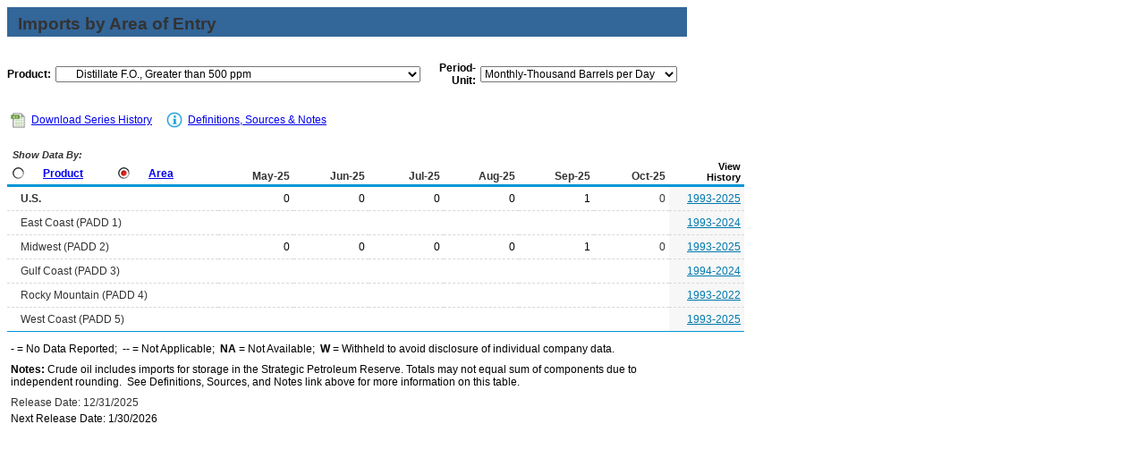

--- FILE ---
content_type: text/html
request_url: https://www.eia.gov/dnav/pet/PET_MOVE_IMP_A_EPD00H_IM0_MBBLPD_M.htm
body_size: 3793
content:
<!DOCTYPE HTML PUBLIC "-//W3C//DTD HTML 4.01 Transitional//EN">

<html>
<head>
	<title>Distillate Fuel Oil, Greater than 500 ppm Sulfur Imports by Area of Entry</title>
	<meta name="robots" content="index, follow">
    <meta http-equiv="X-UA-Compatible" content="IE=9" />
		<link rel="StyleSheet" href="Styles/pet_wrapper3.css" TYPE="text/css">
		<link rel="StyleSheet" href="Styles/pet_data4.css" TYPE="text/css">
		<link rel="StyleSheet" href="Styles/Nav_Print.css" TYPE="text/css" media="print">
	    <link rel="stylesheet" href="/styles/Eia_sitewideF.css" type="text/css" />			
		
 <NOSCRIPT>
	  <H3>This page uses JavaScipt</H3>
	  <ul>
	  <li>Please use Internet Explorer 3+ or Netscape Navigator 3+
	  <li>Make sure that JavaScript is enabled in your browser
	  </ul>
  </NOSCRIPT>	
    
  <!-- Header Script -->
    <script language="JavaScript" src="/styles/eia_header.js" type="text/javascript"></script>
  <!--/ Header Script -->
  <script src="/global/includes/dnavs/leaf_handler.cfm" type="text/javascript"></script>
  <!-- Footer Script -->
    <script src="/styles/eia_footer.js" type="text/javascript"></script>
  <!--/ Footer Script -->    			
		
</head>

<body>

 
 <script language="JavaScript" type="text/javascript">InsertEIAHeaderCode();</script>
 
<!-- Start of Title Line/Section Header -->
<table width="760" border="0" cellspacing="0" cellpadding="0">
<tr>
  <td width="760" align="left" valign="top">
    <table width="760" border="0" cellspacing="0" cellpadding="0" align="left" class="TopicBar">
    <tr>
	  <td height="8" colspan="2"></td>
	</tr>   
	<tr>
	  <td width="12"></td>
      <td width="748" class="TopLabel2">
	    Imports by Area of Entry
	  </td>
    </tr>
	<tr>
	  <td></td>
      <td class="TitleUnit"></td>
    </tr>
    <tr>
	  <td height="3" colspan="2"></td>
	</tr> 	
	</table>
  </td>
</tr>
<tr>
  <td>	
      <!-- Start of 1 Dropdown case -->
  <table border="0" cellspacing="0" cellpadding="0" align="left" class="UserBar">
            <tr>
              <td colspan="11" height="8"></td>
            </tr>
		    <tr>
              <td width="20"></td>
		      <td align="right" class="LabelA">Product:</td>
			  <td width="5"><img src="img/spacer_transp.gif" alt="" width="1" height="1" border="0"></td>
		      <td>
			    <select class="B" name="Drop1" width="408" style="width: 408;"
					ONCHANGE="window.open(this.options[this.selectedIndex].value,'_top')">
					<option value="pet_move_imp_a_EP00_IM0_mbblpd_m.htm"> Total Crude Oil and Petroleum Products
<option value="pet_move_imp_a_EPC0_IM0_mbblpd_m.htm"> Crude Oil
<option value="pet_move_imp_a_EPL0_IM0_mbblpd_m.htm"> Hydrocarbon Gas Liquids
<option value="pet_move_imp_a_EPL2_IM0_mbblpd_m.htm"> &nbsp;&nbsp;&nbsp;Natural Gas Liquids
<option value="pet_move_imp_a_EPLLEA_IM0_mbblpd_m.htm"> &nbsp;&nbsp;&nbsp;&nbsp;&nbsp;&nbsp;Ethane
<option value="pet_move_imp_a_EPLLPA_IM0_mbblpd_m.htm"> &nbsp;&nbsp;&nbsp;&nbsp;&nbsp;&nbsp;Propane
<option value="pet_move_imp_a_EPLLBAN_IM0_mbblpd_m.htm"> &nbsp;&nbsp;&nbsp;&nbsp;&nbsp;&nbsp;Normal Butane
<option value="pet_move_imp_a_EPLLBAI_IM0_mbblpd_m.htm"> &nbsp;&nbsp;&nbsp;&nbsp;&nbsp;&nbsp;Isobutane
<option value="pet_move_imp_a_EPLLNG_IM0_mbblpd_m.htm"> &nbsp;&nbsp;&nbsp;&nbsp;&nbsp;&nbsp;Natural Gasoline
<option value="pet_move_imp_a_EPLOLE_IM0_mbblpd_m.htm"> &nbsp;&nbsp;&nbsp;Refinery Olefins
<option value="pet_move_imp_a_EPLLEY_IM0_mbblpd_m.htm"> &nbsp;&nbsp;&nbsp;&nbsp;&nbsp;&nbsp;Ethylene
<option value="pet_move_imp_a_EPLLPY_IM0_mbblpd_m.htm"> &nbsp;&nbsp;&nbsp;&nbsp;&nbsp;&nbsp;Propylene
<option value="pet_move_imp_a_EPLLBYN_IM0_mbblpd_m.htm"> &nbsp;&nbsp;&nbsp;&nbsp;&nbsp;&nbsp;Normal Butylene
<option value="pet_move_imp_a_EPLLBYI_IM0_mbblpd_m.htm"> &nbsp;&nbsp;&nbsp;&nbsp;&nbsp;&nbsp;Isobutylene
<option value="pet_move_imp_a_EPL0_IM0_mbblpd_m.htm"> Natural Gas Plant Liquids and Liquefied Refinery Gases
<option value="pet_move_imp_a_EPLP_IM0_mbblpd_m.htm"> &nbsp;&nbsp;&nbsp;Pentanes Plus
<option value="pet_move_imp_a_EPLL_IM0_mbblpd_m.htm"> &nbsp;&nbsp;&nbsp;Liquefied Petroleum Gases
<option value="pet_move_imp_a_EPLLEA_IM0_mbblpd_m.htm"> &nbsp;&nbsp;&nbsp;&nbsp;&nbsp;&nbsp;Ethane
<option value="pet_move_imp_a_EPLLEY_IM0_mbblpd_m.htm"> &nbsp;&nbsp;&nbsp;&nbsp;&nbsp;&nbsp;Ethylene
<option value="pet_move_imp_a_EPLLPA_IM0_mbblpd_m.htm"> &nbsp;&nbsp;&nbsp;&nbsp;&nbsp;&nbsp;Propane
<option value="pet_move_imp_a_EPLLPY_IM0_mbblpd_m.htm"> &nbsp;&nbsp;&nbsp;&nbsp;&nbsp;&nbsp;Propylene
<option value="pet_move_imp_a_EPLLBAN_IM0_mbblpd_m.htm"> &nbsp;&nbsp;&nbsp;&nbsp;&nbsp;&nbsp;Normal Butane
<option value="pet_move_imp_a_EPLLBYN_IM0_mbblpd_m.htm"> &nbsp;&nbsp;&nbsp;&nbsp;&nbsp;&nbsp;Normal Butylene
<option value="pet_move_imp_a_EPLLBAI_IM0_mbblpd_m.htm"> &nbsp;&nbsp;&nbsp;&nbsp;&nbsp;&nbsp;Isobutane
<option value="pet_move_imp_a_EPLLBYI_IM0_mbblpd_m.htm"> &nbsp;&nbsp;&nbsp;&nbsp;&nbsp;&nbsp;Isobutylene
<option value="pet_move_imp_a_EPOL_IM0_mbblpd_m.htm"> Other Liquids
<option value="pet_move_imp_a_EPOO_IM0_mbblpd_m.htm"> &nbsp;&nbsp;&nbsp;Hydrogen/Biofuels/Other Hydrocarbons
<option value="pet_move_imp_a_EPOOXXFE_IM0_mbblpd_m.htm"> &nbsp;&nbsp;&nbsp;&nbsp;&nbsp;&nbsp;Oxygenates (excl. Fuel Ethanol)
<option value="pet_move_imp_a_epooxt_IM0_mbblpd_m.htm"> &nbsp;&nbsp;&nbsp;&nbsp;&nbsp;&nbsp;&nbsp;&nbsp;&nbsp;Methyl Tertiary Butyl Ether (MTBE)
<option value="pet_move_imp_a_epooxo_IM0_mbblpd_m.htm"> &nbsp;&nbsp;&nbsp;&nbsp;&nbsp;&nbsp;&nbsp;&nbsp;&nbsp; Other Oxygenates
<option value="pet_move_imp_a_EPOOR_IM0_mbblpd_m.htm"> &nbsp;&nbsp;&nbsp;&nbsp;&nbsp;&nbsp;Biofuels (incl. Fuel Ethanol)
<option value="pet_move_imp_a_epooxe_IM0_mbblpd_m.htm"> &nbsp;&nbsp;&nbsp;&nbsp;&nbsp;&nbsp;&nbsp;&nbsp;&nbsp;Fuel Ethanol
<option value="pet_move_imp_a_EPOORDB_IM0_mbblpd_m.htm"> &nbsp;&nbsp;&nbsp;&nbsp;&nbsp;&nbsp;&nbsp;&nbsp;&nbsp;Biodiesel
<option value="pet_move_imp_a_EPOORDO_IM0_mbblpd_m.htm"> &nbsp;&nbsp;&nbsp;&nbsp;&nbsp;&nbsp;&nbsp;&nbsp;&nbsp;Renewable Diesel Fuel
<option value="pet_move_imp_a_EPOORO_IM0_mbblpd_m.htm"> &nbsp;&nbsp;&nbsp;&nbsp;&nbsp;&nbsp;&nbsp;&nbsp;&nbsp;Other Biofuels
<option value="pet_move_imp_a_EPOOOXH_IM0_mbblpd_m.htm"> &nbsp;&nbsp;&nbsp;&nbsp;&nbsp;&nbsp;Other Hydrocarbons
<option value="pet_move_imp_a_EPPU_IM0_mbblpd_m.htm"> &nbsp;&nbsp;&nbsp;Unfinished Oils
<option value="pet_move_imp_a_EPOUN_IM0_mbblpd_m.htm"> &nbsp;&nbsp;&nbsp;&nbsp;&nbsp;&nbsp;Naphthas and Lighter
<option value="pet_move_imp_a_EPOUK_IM0_mbblpd_m.htm"> &nbsp;&nbsp;&nbsp;&nbsp;&nbsp;&nbsp;Kerosene and Light Gas Oils
<option value="pet_move_imp_a_EPOUH_IM0_mbblpd_m.htm"> &nbsp;&nbsp;&nbsp;&nbsp;&nbsp;&nbsp;Heavy Gas Oils
<option value="pet_move_imp_a_EPOUR_IM0_mbblpd_m.htm"> &nbsp;&nbsp;&nbsp;&nbsp;&nbsp;&nbsp;Residuum
<option value="pet_move_imp_a_EPOBG_IM0_mbblpd_m.htm"> &nbsp;&nbsp;&nbsp;Motor Gasoline Blending Components (MGBC)
<option value="pet_move_imp_a_EPOBGRR_IM0_mbblpd_m.htm"> &nbsp;&nbsp;&nbsp;&nbsp;&nbsp;&nbsp;MGBC - Reformulated, RBOB
<option value="pet_move_imp_a_EPOBGC0_IM0_mbblpd_m.htm"> &nbsp;&nbsp;&nbsp;&nbsp;&nbsp;&nbsp;MGBC - Conventional
<option value="pet_move_imp_a_EPOBGCC_IM0_mbblpd_m.htm"> &nbsp;&nbsp;&nbsp;&nbsp;&nbsp;&nbsp;&nbsp;&nbsp;&nbsp;MGBC - Conventional, CBOB
<option value="pet_move_imp_a_EPOBGCG_IM0_mbblpd_m.htm"> &nbsp;&nbsp;&nbsp;&nbsp;&nbsp;&nbsp;&nbsp;&nbsp;&nbsp;MGBC - Conventional, GTAB
<option value="pet_move_imp_a_EPOBGCO_IM0_mbblpd_m.htm"> &nbsp;&nbsp;&nbsp;&nbsp;&nbsp;&nbsp;&nbsp;&nbsp;&nbsp;MGBC - Other Conventional
<option value="pet_move_imp_a_EPOBV_IM0_mbblpd_m.htm"> &nbsp;&nbsp;&nbsp;Aviation Gasoline Blending Components
<option value="pet_move_imp_a_EPP2_IM0_mbblpd_m.htm"> Finished Petroleum Products
<option value="pet_move_imp_a_EPM0F_IM0_mbblpd_m.htm"> &nbsp;&nbsp;&nbsp;Finished Motor Gasoline
<option value="pet_move_imp_a_EPM0R_IM0_mbblpd_m.htm"> &nbsp;&nbsp;&nbsp;&nbsp;&nbsp;&nbsp;Reformulated Gasoline
<option value="pet_move_imp_a_EPM0RA_IM0_mbblpd_m.htm"> &nbsp;&nbsp;&nbsp;&nbsp;&nbsp;&nbsp;&nbsp;&nbsp;&nbsp;Reformulated Blended w/ Fuel Ethanol
<option value="pet_move_imp_a_EPM0C_IM0_mbblpd_m.htm"> &nbsp;&nbsp;&nbsp;&nbsp;&nbsp;&nbsp;Conventional Gasoline
<option value="pet_move_imp_a_EPM0CA_IM0_mbblpd_m.htm"> &nbsp;&nbsp;&nbsp;&nbsp;&nbsp;&nbsp;&nbsp;&nbsp;&nbsp;Conventional Blended w/ Fuel Ethanol
<option value="pet_move_imp_a_EPM0CAL55_IM0_mbblpd_m.htm"> &nbsp;&nbsp;&nbsp;&nbsp;&nbsp;&nbsp;&nbsp;&nbsp;&nbsp;&nbsp;&nbsp;&nbsp;Conventional Blended w/ Fuel Ethanol, Ed55 and Lower
<option value="pet_move_imp_a_EPM0CO_IM0_mbblpd_m.htm"> &nbsp;&nbsp;&nbsp;&nbsp;&nbsp;&nbsp;&nbsp;&nbsp;&nbsp;Conventional Other
<option value="pet_move_imp_a_EPPV_IM0_mbblpd_m.htm"> &nbsp;&nbsp;&nbsp;Finished Aviation Gasoline
<option value="pet_move_imp_a_EPJK_IM0_mbblpd_m.htm"> &nbsp;&nbsp;&nbsp;Kerosene-Type Jet Fuel
<option value="pet_move_imp_a_EPJKB_IM0_mbblpd_m.htm"> &nbsp;&nbsp;&nbsp;&nbsp;&nbsp;&nbsp;Kerosene-Type Bonded Aircraft Fuel
<option value="pet_move_imp_a_EPJKO_IM0_mbblpd_m.htm"> &nbsp;&nbsp;&nbsp;&nbsp;&nbsp;&nbsp;Other Bonded Aircraft Fuel
<option value="pet_move_imp_a_EPPK_IM0_mbblpd_m.htm"> &nbsp;&nbsp;&nbsp;Kerosene
<option value="pet_move_imp_a_EPD0_IM0_mbblpd_m.htm"> &nbsp;&nbsp;&nbsp;Distillate Fuel Oil
<option value="pet_move_imp_a_EPDXL0_IM0_mbblpd_m.htm"> &nbsp;&nbsp;&nbsp;&nbsp;&nbsp;&nbsp;Distillate F.O., 15 ppm and under
<option value="pet_move_imp_a_EPDXLB_IM0_mbblpd_m.htm"> &nbsp;&nbsp;&nbsp;&nbsp;&nbsp;&nbsp;&nbsp;&nbsp;&nbsp;Distillate F.O., Bonded, 15 ppm and under
<option value="pet_move_imp_a_EPDXLO_IM0_mbblpd_m.htm"> &nbsp;&nbsp;&nbsp;&nbsp;&nbsp;&nbsp;&nbsp;&nbsp;&nbsp;Distillate F.O., Other, 15 ppm and under
<option value="pet_move_imp_a_EPDM10_IM0_mbblpd_m.htm"> &nbsp;&nbsp;&nbsp;&nbsp;&nbsp;&nbsp;Distillate F.O., Greater than 15 to 500 ppm
<option value="pet_move_imp_a_EPDM1B_IM0_mbblpd_m.htm"> &nbsp;&nbsp;&nbsp;&nbsp;&nbsp;&nbsp;&nbsp;&nbsp;&nbsp;Distillate F.O., Bonded, Greater than 15 to 500 ppm
<option value="pet_move_imp_a_EPDM1O_IM0_mbblpd_m.htm"> &nbsp;&nbsp;&nbsp;&nbsp;&nbsp;&nbsp;&nbsp;&nbsp;&nbsp;Distillate F.O., Other, Greater than 15 to 500 ppm
<option value="pet_move_imp_a_EPD00H_IM0_mbblpd_m.htm" SELECTED> &nbsp;&nbsp;&nbsp;&nbsp;&nbsp;&nbsp;Distillate F.O., Greater than 500 ppm
<option value="pet_move_imp_a_EPDM20_IM0_mbblpd_m.htm"> &nbsp;&nbsp;&nbsp;&nbsp;&nbsp;&nbsp;&nbsp;&nbsp;&nbsp;Distillate F.O., Greater than 500 to 2000 ppm
<option value="pet_move_imp_a_EPDM2B_IM0_mbblpd_m.htm"> &nbsp;&nbsp;&nbsp;&nbsp;&nbsp;&nbsp;&nbsp;&nbsp;&nbsp;&nbsp;&nbsp;&nbsp;Distillate F.O., Bonded, Greater than 500 to 2000 ppm
<option value="pet_move_imp_a_EPDM2O_IM0_mbblpd_m.htm"> &nbsp;&nbsp;&nbsp;&nbsp;&nbsp;&nbsp;&nbsp;&nbsp;&nbsp;&nbsp;&nbsp;&nbsp;Distillate F.O., Other, Greater than 500 ppm to 2000 ppm
<option value="pet_move_imp_a_EPDXH0_IM0_mbblpd_m.htm"> &nbsp;&nbsp;&nbsp;&nbsp;&nbsp;&nbsp;&nbsp;&nbsp;&nbsp;Distillate F.O., Greater than 2000 ppm
<option value="pet_move_imp_a_EPDXHB_IM0_mbblpd_m.htm"> &nbsp;&nbsp;&nbsp;&nbsp;&nbsp;&nbsp;&nbsp;&nbsp;&nbsp;&nbsp;&nbsp;&nbsp;Distillate F.O., Bonded, Greater than 2000 ppm
<option value="pet_move_imp_a_EPDXHO_IM0_mbblpd_m.htm"> &nbsp;&nbsp;&nbsp;&nbsp;&nbsp;&nbsp;&nbsp;&nbsp;&nbsp;&nbsp;&nbsp;&nbsp;Distillate F.O., Other, Greater than 2000 ppm
<option value="pet_move_imp_a_EPPR_IM0_mbblpd_m.htm"> &nbsp;&nbsp;&nbsp;Residual Fuel Oil
<option value="pet_move_imp_a_EPPRX_IM0_mbblpd_m.htm"> &nbsp;&nbsp;&nbsp;&nbsp;&nbsp;&nbsp;Residual F.O., Bonded Ship Bunkers, Less than 0.31% Sulfur
<option value="pet_move_imp_a_EPPRY_IM0_mbblpd_m.htm"> &nbsp;&nbsp;&nbsp;&nbsp;&nbsp;&nbsp;Residual F.O., Bonded Ship Bunkers, 0.31 to 1.00% Sulfur
<option value="pet_move_imp_a_EPPRH_IM0_mbblpd_m.htm"> &nbsp;&nbsp;&nbsp;&nbsp;&nbsp;&nbsp;Residual F.O., Bonded Ship Bunkers, Greater than 1.00% Sulfur
<option value="pet_move_imp_a_EPPP0_IM0_mbblpd_m.htm"> &nbsp;&nbsp;&nbsp;Petrochemical Feedstocks
<option value="pet_move_imp_a_EPPPN_IM0_mbblpd_m.htm"> &nbsp;&nbsp;&nbsp;&nbsp;&nbsp;&nbsp;Naphtha for Petrochem. Feed. Use
<option value="pet_move_imp_a_EPPPO_IM0_mbblpd_m.htm"> &nbsp;&nbsp;&nbsp;&nbsp;&nbsp;&nbsp;Other Oils for Petrochem Feed. Use
<option value="pet_move_imp_a_EPPNS_IM0_mbblpd_m.htm"> &nbsp;&nbsp;&nbsp;Special Naphthas
<option value="pet_move_imp_a_EPPL_IM0_mbblpd_m.htm"> &nbsp;&nbsp;&nbsp;Lubricants
<option value="pet_move_imp_a_EPPW_IM0_mbblpd_m.htm"> &nbsp;&nbsp;&nbsp;Waxes
<option value="pet_move_imp_a_EPPC_IM0_mbblpd_m.htm"> &nbsp;&nbsp;&nbsp;Petroleum Coke
<option value="pet_move_imp_a_EPPA_IM0_mbblpd_m.htm"> &nbsp;&nbsp;&nbsp;Asphalt and Road Oil
<option value="pet_move_imp_a_EPPM_IM0_mbblpd_m.htm"> &nbsp;&nbsp;&nbsp;Miscellaneous Products

				</select>
			  </td>
              <td width="25"></td>			  
                		      <td align="right" class="LabelA">Period-Unit:</td>
			  <td width="5"><img src="img/spacer_transp.gif" alt="" width="1" height="1" border="0"></td>
		      <td>
	            <select name="DropF" class="C" style="width: 220;" width="220"
				 ONCHANGE="window.open(this.options[this.selectedIndex].value,'_top')">
				  <option value="pet_move_imp_a_EPD00H_IM0_mbbl_m.htm"> Monthly-Thousand Barrels
<option value="pet_move_imp_a_EPD00H_IM0_mbblpd_m.htm" SELECTED> Monthly-Thousand Barrels per Day
<option value="pet_move_imp_a_EPD00H_IM0_mbbl_a.htm"> Annual-Thousand Barrels
<option value="pet_move_imp_a_EPD00H_IM0_mbblpd_a.htm"> Annual-Thousand Barrels per Day

	            </select>	 
			  </td>
              <td width="5"></td>
		      <td align="right" class="LabelA"></td>
			  <td width="5"><img src="img/spacer_transp.gif" alt="" width="1" height="1" border="0"></td>
		      <td>
					    
			  </td>		
			<tr>
			  <td height="12" colspan="11"></td>
			</tr>

		  </table>
         <!-- End of Drop-downs --> 
  </td>
</tr> 

</table>

   <!-- End of Title Line/Section Header -->	
  
	    <!--Start of Inner Data Table -->
		  <table width="760" border="0" class="data1">
		  <tr>
		    <th colspan="11" align="left">
			  <div id="tlinks" name="tlinks"> 		
		        <table border="0" cellspacing="1" cellpadding="0" class="data2">
		        <tr>
				  <td width="15"></td>
		          <td align="center">
			      <a href="./xls/PET_MOVE_IMP_A_EPD00H_IM0_MBBLPD_M.xls" class="reg">
                    <img src="img/Excel_Hist3.jpg" width="21" height="19" alt="Download Series History" border="0"></a></td>
		          <td width="2"></td>         
				  <td align="left" valign="middle" class="Info">
		          <a class="crumb" href="./xls/PET_MOVE_IMP_A_EPD00H_IM0_MBBLPD_M.xls">Download Series History</a></td>  		  
				  <td width="20"></td>        
				  <td width="21" align="center"><a href="TblDefs/pet_move_imp_tbldef2.asp">
                    <img src="img/Notes_Icon1.jpg" alt="Definitions, Sources & Notes" width="21" height="19" border="0"></a></td>
		          <td width="1"></td>
				  <td align="left" valign="middle" class="Info">
		          <a class="crumb" href="TblDefs/pet_move_imp_tbldef2.asp">Definitions, Sources & Notes</a></td>
		        </tr>
		        </table>			
		  </div>			
			</th>
		  </tr>
		
          <tr>
  	        <th class="Series">

			               <table border="0" cellspacing="0" cellpadding="0" align="left" class="data2">
	          <tr>
		        <td colspan="8" class="ViewLabel">&nbsp;Show Data By:</td>
		      </tr>
	          <tr>
		        <td height="3" colspan="8"></td>
		      </tr>			          
			  <tr align="left">	
                <td width="10"><img src="img/spacer_transp.gif" alt="" width="1" height="1" border="0"></td>
                <td align="left">
		   	      <a href="pet_move_imp_dc_NUS-Z00_mbbl_m.htm"><img src="img/Radio_I9.jpg" alt="" width="13" height="13" border="0"></a></td>
                <td width="5"><img src="img/spacer_transp.gif" alt="" width="1" height="1" border="0"></td>
                <td class="LabelB"><a href="pet_move_imp_dc_NUS-Z00_mbbl_m.htm" class="NavChunkA">Product</a></td>
                <td width="15"><img src="img/spacer_transp.gif" alt="" width="1" height="1" border="0"></td>
                <td align="left">
		          <a href="pet_move_imp_a_EP00_IM0_mbbl_m.htm"><img src="img/Radio_A9.jpg" alt="" width="13" height="13" border="0"></a></td>
                <td width="5"><img src="img/spacer_transp.gif" alt="" width="1" height="1" border="0"></td>
                <td class="LabelB">
				  <a href="pet_move_imp_a_EP00_IM0_mbbl_m.htm" class="NavChunkA">Area</a></td>
	            <td width="20"><img src="img/spacer_transp.gif" alt="" width="1" height="1" border="0"></td>	
              </tr>
		      <tr>
		        <td height="2" colspan="8"></td>
		      </tr>
              </table>	
	         <img src="img/spacer_transp.gif" alt="" width="1" height="1" border="0">
	         </th> 	
			 		 
			     <th class="Series5">May-25</th>
    <th class="Series5">Jun-25</th>
    <th class="Series5">Jul-25</th>
    <th class="Series5">Aug-25</th>
    <th class="Series5">Sep-25</th>
    <th class="Series5">Oct-25</th>
    <th class="Cross">View<br>History</th>  
</tr>
			 		<tr class="DataRow">
			<td width="228" class="DataStub">
				<table border="0" cellspacing="0" cellpadding="0" class="data2">
					<tr>
						<td width="3"></td>
						<td class="DataStub1"><B>U.S.<B></td>
					</tr>
				</table>
			</td>
			<td width="76" class="DataB">0</td>
			<td width="76" class="DataB">0</td>
			<td width="76" class="DataB">0</td>
			<td width="76" class="DataB">0</td>
			<td width="76" class="DataB">1</td>
			<td width="76" class="Current2">0</td>
			<td width="76" class="DataHist"><a href="./hist/LeafHandler.ashx?n=PET&s=MDGIMUS2&f=M" class="Hist">1993-2025</a></td>				
		</tr>
		<tr class="DataRow">
			<td width="228" class="DataStub">
				<table border="0" cellspacing="0" cellpadding="0" class="data2">
					<tr>
						<td width="3"></td>
						<td class="DataStub1">East Coast (PADD 1)</td>
					</tr>
				</table>
			</td>
			<td width="76" class="DataB">&nbsp;</td>
			<td width="76" class="DataB">&nbsp;</td>
			<td width="76" class="DataB">&nbsp;</td>
			<td width="76" class="DataB">&nbsp;</td>
			<td width="76" class="DataB">&nbsp;</td>
			<td width="76" class="Current2">&nbsp;</td>
			<td width="76" class="DataHist"><a href="./hist/LeafHandler.ashx?n=PET&s=MDGIMP12&f=M" class="Hist">1993-2024</a></td>				
		</tr>
		<tr class="DataRow">
			<td width="228" class="DataStub">
				<table border="0" cellspacing="0" cellpadding="0" class="data2">
					<tr>
						<td width="3"></td>
						<td class="DataStub1">Midwest (PADD 2)</td>
					</tr>
				</table>
			</td>
			<td width="76" class="DataB">0</td>
			<td width="76" class="DataB">0</td>
			<td width="76" class="DataB">0</td>
			<td width="76" class="DataB">0</td>
			<td width="76" class="DataB">1</td>
			<td width="76" class="Current2">0</td>
			<td width="76" class="DataHist"><a href="./hist/LeafHandler.ashx?n=PET&s=MDGIMP22&f=M" class="Hist">1993-2025</a></td>				
		</tr>
		<tr class="DataRow">
			<td width="228" class="DataStub">
				<table border="0" cellspacing="0" cellpadding="0" class="data2">
					<tr>
						<td width="3"></td>
						<td class="DataStub1">Gulf Coast (PADD 3)</td>
					</tr>
				</table>
			</td>
			<td width="76" class="DataB">&nbsp;</td>
			<td width="76" class="DataB">&nbsp;</td>
			<td width="76" class="DataB">&nbsp;</td>
			<td width="76" class="DataB">&nbsp;</td>
			<td width="76" class="DataB">&nbsp;</td>
			<td width="76" class="Current2">&nbsp;</td>
			<td width="76" class="DataHist"><a href="./hist/LeafHandler.ashx?n=PET&s=MDGIMP32&f=M" class="Hist">1994-2024</a></td>				
		</tr>
		<tr class="DataRow">
			<td width="228" class="DataStub">
				<table border="0" cellspacing="0" cellpadding="0" class="data2">
					<tr>
						<td width="3"></td>
						<td class="DataStub1">Rocky Mountain (PADD 4)</td>
					</tr>
				</table>
			</td>
			<td width="76" class="DataB">&nbsp;</td>
			<td width="76" class="DataB">&nbsp;</td>
			<td width="76" class="DataB">&nbsp;</td>
			<td width="76" class="DataB">&nbsp;</td>
			<td width="76" class="DataB">&nbsp;</td>
			<td width="76" class="Current2">&nbsp;</td>
			<td width="76" class="DataHist"><a href="./hist/LeafHandler.ashx?n=PET&s=MDGIMP42&f=M" class="Hist">1993-2022</a></td>				
		</tr>
		<tr class="DataRow">
			<td width="228" class="DataStub">
				<table border="0" cellspacing="0" cellpadding="0" class="data2">
					<tr>
						<td width="3"></td>
						<td class="DataStub1">West Coast (PADD 5)</td>
					</tr>
				</table>
			</td>
			<td width="76" class="DataB">&nbsp;</td>
			<td width="76" class="DataB">&nbsp;</td>
			<td width="76" class="DataB">&nbsp;</td>
			<td width="76" class="DataB">&nbsp;</td>
			<td width="76" class="DataB">&nbsp;</td>
			<td width="76" class="Current2">&nbsp;</td>
			<td width="76" class="DataHist"><a href="./hist/LeafHandler.ashx?n=PET&s=MDGIMP52&f=M" class="Hist">1993-2025</a></td>				
		</tr>
 	

      </table>			
	    <!--End of Inner Data Table -->

<!-- Start of Table Spacer -->
    <table width="760" border="0" cellspacing="0" cellpadding="0">
    <tr>
      <td height="3"><img src="Img/spacer_transp.gif" alt="" border="0"></td>
    </tr>  
    </table>
<!-- End of Table Spacer -->  
	    <!-- Start of Table Notes section -->
    <table width="760" cellspacing="0" cellpadding="0">
    <tr>
      <td height="5"></td>
    </tr>
    <tr>
      <td class="Footnotes">
	  <span class="FNlabel">-</span> = No Data Reported;&nbsp;	  
	  <span class="FNlabel">--</span> = Not Applicable;&nbsp;
	  <span class="FNlabel">NA</span> = Not Available;&nbsp;
	  <span class="FNlabel">W</span> = Withheld to avoid disclosure of individual company data. 
	  </td>
    </tr>
    <tr>
      <td height="5"></td>
    </tr>	
    <tr>
      <td class="Footnotes">
	    <span class="FNlabel">Notes:</span>
		 Crude oil includes imports for storage in the Strategic Petroleum Reserve. Totals may not equal sum of components due to independent rounding.&nbsp;
		See Definitions, Sources, and Notes link above for more information on this table.
	  </td>
    </tr>
	<tr>
      <td height="5"></td>
    </tr>
    <tr>
      <td class="Update">Release Date: 12/31/2025</td></tr> <tr><td class='Footnotes'>Next Release Date: 1/30/2026 <!-- 12/26/2025 1:03:16 PM --></td>
    </tr>	
    <tr>
      <td height="5"></td>
    </tr>
    </table>
	
    <!-- End of Table Notes section -->	
  

	<!-- Start EIA Footer Section -->


 <script type="text/javascript">InsertEIAFooterCode();</script>
	

</body>
</html>
